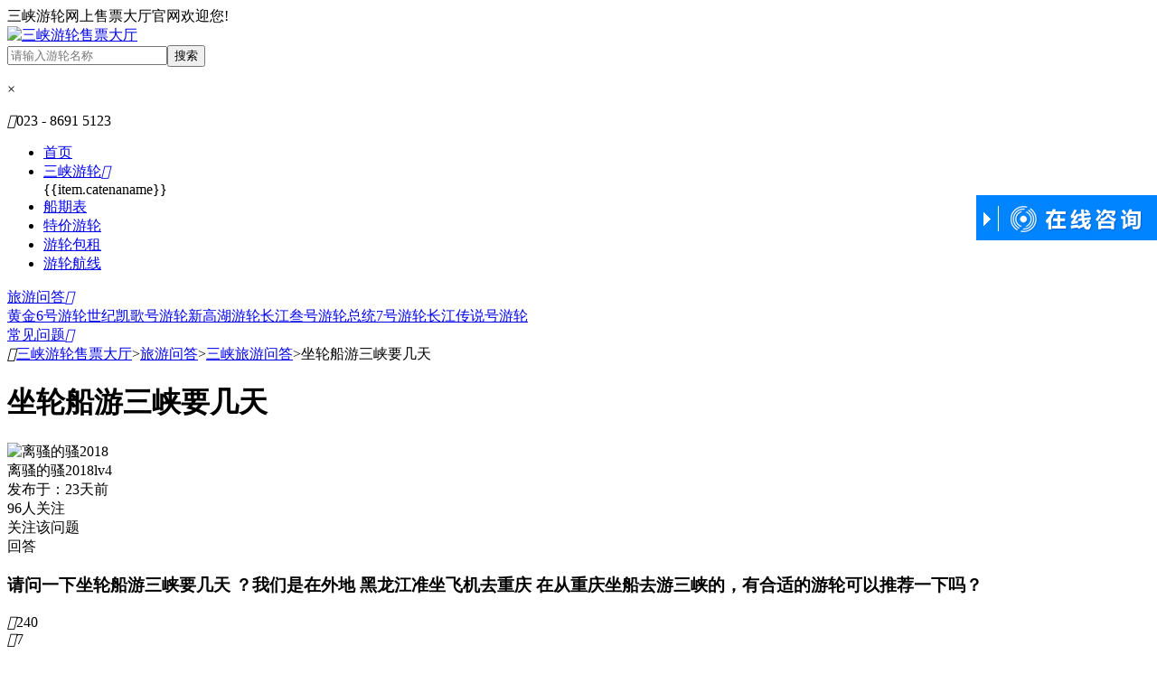

--- FILE ---
content_type: text/html; charset=utf-8
request_url: http://www.sanxia-youlun.com/sanxia/g10788.html
body_size: 6019
content:
<!DOCTYPE html><html><head><meta http-equiv="Content-Type" content="text/html; charset=utf-8" /><title>坐轮船游三峡要几天 - 三峡旅游</title><meta name="keywords" content="坐轮船游三峡要几天,三峡旅游" /><meta name="description" content="坐轮船游三峡要几天?坐轮船游三峡可以在网上三峡游轮网上售票大厅看看适合自己想去的路线在定游轮哦我们当时从重庆坐船到宜昌经过了西陵峡快乐谷这个地方一听名字都很想去是不是去了之后会变的更快乐索性就去了,去" /><link href="/themes/front/SanXiaYouLun/base.css.aspx?themes/Front/SanXiaYouLun/index.css.aspx?/themes/front/SanXiaYouLun/font/iconfont.css?251231" rel="stylesheet" type="text/css" /><!--必填--><meta property="og:type" content="bbs"/><meta property="og:image" content="/themes/front/SanXiaYouLun/pic/msanxia-youluncom_logo_og.jpg"/><meta property="og:release_date" content="2021-09-18"/><!--选填--><meta property="og:title" content="坐轮船游三峡要几天 - 三峡旅游"/><meta property="og:description" content="坐轮船游三峡要几天?坐轮船游三峡可以在网上三峡游轮网上售票大厅看看适合自己想去的路线在定游轮哦我们当时从重庆坐船到宜昌经过了西陵峡快乐谷这个地方一听名字都很想去是不是去了之后会变的更快乐索性就去了,去"/><meta property="og:author" content="柠檬爱人i"/><meta property="og:bbs:replay" content="7"/><meta name="mobile-agent" content="format=html5;url=http://m.sanxia-youlun.com/sanxia/g10788.html" /></head><body><div class="top_snav"><div class="top_snav_wrap"><div class="l_kj fl">三峡游轮网上售票大厅官网欢迎您!</div><div class="r_kj fr" id="MenberInfoTop"></div></div></div><div class="top_bannr"><div class="topb_wrap"><div class="logo fl"><a href="http://www.sanxia-youlun.com/"><img src="/themes/front/SanXiaYouLun/pic/logo.png" alt="三峡游轮售票大厅" title="三峡游轮售票大厅"/></a></div><div class="search" id="searchPop"><div class="form"><input type="text" placeholder="请输入游轮名称" name="search" class='kw' autocomplete='off'><button type="submit" class='search-btn'>搜索</button><!-- 搜索下拉窗 --><div class="search-popup on"><p class="search_close">×</p></div></div></div><div class="tel fr" id="tel"><i class="iconfont">&#xe628;</i>023 - 8691 5123</div></div><div class="navwp"><div class="nav" ><ul class="ba fl" id="cruiseLineAll1"><li><a class="bak" href="http://www.sanxia-youlun.com/" title="三峡游轮售票大厅">首页</a></li><li class="cruiseAll"><a class="bak" href="http://www.sanxia-youlun.com/sanxia.html"  title="三峡所有游轮">三峡游轮<i class="iconfont nav-down-iocn">&#xe65c;</i></a><div class="cruiseLinePop" v-cloak><a :href="YachtList(item.dirname)" class="cl-pop-li" v-for="item in catenadata" target="_blank">{{item.catenaname}}</a></div></li><li><a class="bak" href="http://www.sanxia-youlun.com/sanxia/timetable.html" title="长江三峡船期表">船期表</a></li><li><a class="bak" href="http://www.sanxia-youlun.com/tejia.html" title="长江三峡特价游轮">特价游轮</a></li><li><a class="bak" href="http://www.sanxia-youlun.com/article.html?id=37335" title="长江三峡游轮包租">游轮包租</a></li><li><a class="bak" href="http://www.sanxia-youlun.com/sanxia/route.html" title="长江三峡游轮航线">游轮航线</a></li></ul><ul class="ca yl-sort" id="top-yacht2"><template v-for="(item,index) in yachtdata" ::key="item.yachtid"><a :href="YachtShow(item.yachtid)+'?routeid='+item.routeid" class="ylName" :title="item.yachtname+'游轮'">{{item.yachtname}}</a></template></ul><div class="nav-right"><div class="nav-r-wd"><a class="bta" href="http://www.sanxia-youlun.com/guestbook/" title="长江三峡旅游问答">旅游问答<i class="iconfont nav-down-iocn">&#xe65c;</i></a><div class="navHdPop"><a href="http://www.sanxia-youlun.com/huangjin6hao/guestbook.html" title="黄金6号游轮问答">黄金6号游轮</a><a href="http://www.sanxia-youlun.com/shijikaigehao/guestbook.html" title="世纪凯歌号游轮问答">世纪凯歌号游轮</a><a href="http://www.sanxia-youlun.com/xingaohu/guestbook.html" title="新高湖游轮问答">新高湖游轮</a><a href="http://www.sanxia-youlun.com/changjiangsanhao/guestbook.html" title="长江叁号游轮问答">长江叁号游轮</a><a href="http://www.sanxia-youlun.com/zongtong7hao/guestbook.html" title="总统7号游轮问答">总统7号游轮</a><a href="http://www.sanxia-youlun.com/changjiangchuanshuohao/guestbook.html" title="长江传说号游轮问答">长江传说号游轮</a></div></div><div class="sa"><a class="bta" href="http://www.sanxia-youlun.com/wenda.html" title="三峡旅游常见问题">常见问题<i class="iconfont nav-down-iocn">&#xe65c;</i></a><div class="ful" style="display:none;"><a href="http://www.sanxia-youlun.com/article.html?id=37333">预订须知</a><a href="http://www.sanxia-youlun.com/article.html?id=36189">退改须知</a><a href="http://www.sanxia-youlun.com/article.html?id=36187">出行指南</a><a href="http://www.sanxia-youlun.com/article.html?id=37336">同业入口</a><a href="http://www.sanxia-youlun.com/article.html?id=37337">投诉建议</a></div></div></div></div></div></div><div class="mbx"><i class="iconfont breadcrumbs-icon">&#xe670;</i><a href="http://www.sanxia-youlun.com/" title="三峡游轮网上售票大厅首页">三峡游轮售票大厅</a><span>></span><a href="http://www.sanxia-youlun.com/guestbook/" target="_blank">旅游问答</a><span>></span><a href="http://www.sanxia-youlun.com/sanxia/guestbook.html" target="_blank" title="三峡旅游问答">三峡旅游问答</a><span>></span><a rel="nofollow">坐轮船游三峡要几天</a></div><div class="zneri"><div class="ls_wp"><div class="wenr"><div class="con1"><h1>坐轮船游三峡要几天</h1><div class="item_kj"><div class="tp"><img class="lazy" data-original="/Themes/Front/Head/toux46.jpg" alt="离骚的骚2018" /></div><div class="nnr"><div class="nm">离骚的骚2018<span class="lv">lv4</span></div><div class="fbt">发布于：23天前</div></div><div class="gd">96人关注<div class="gzk" onclick="alert('关注成功')">关注该问题</div><div class="hdk" onclick="Scroll($('#consult').offset().top-100,0)">回答</div></div></div><h3>请问一下坐轮船游三峡要几天 ？我们是在外地 黑龙江准坐飞机去重庆 在从重庆坐船去游三峡的，有合适的游轮可以推荐一下吗？</h3><div class="sitem"><div><i class="iconfont">&#xe601;</i>240</div><div><i class="iconfont">&#xe664;</i>7</div><div><i class="iconfont">&#xe676;</i>1689</div></div></div><div class="con2"><div class="item_kj"><div class="tp"><img class="lazy" data-original="/Themes/Front/Head/toux57.jpg" alt="柠檬琉璃夏i" /></div><div class="nnr"><div class="nm"><span class="u_name">柠檬琉璃夏i</span><span class="lv">lv5</span><span class="dr"><i class="iconfont">&#xe759;</i>社区达人</span></div><div class="fbt">已帮助16位游客</div></div><div class="gd"><div class="hdk hfbtn" data_dialogid="55600">回答</div></div></div><div class="zwe"><div class="dz"><i class="iconfont">&#xe601;</i>42</div><div class="wezk">建议直接在网上 官网<a href='javascript:ZDChat.ZiXun()' class='gta' rel='nofollow'>三峡游轮网上售票大厅</a>订船票吧 非常的靠谱 我们19年是从重庆出发到宜昌 坐轮船游三峡 选的黄金1号豪华游轮&nbsp;&nbsp;坐了5天左右的时间 行程都是比较舒适的<div class="bitem"><div><i class="iconfont">&#xe664;</i>最新评论<span>|</span>发布于：14天前</div></div><div class="hfk"><p class="cdiv"><span><span class="u_name">sx_滇池湖畔</span>：</span>请问一下你们去坐轮船游三峡的时候&nbsp;&nbsp;去了哪些好玩的景点呢？ 我们也是下个月10月国庆假期准备出行 有不有给我推荐的景点呢 哈哈<a href="javascript:void(0)" data_dialogid="55607" class="zjhf hfbtn"><i class="iconfont">&#xe664;</i>评论</a></p><p class="cdiv"><span class="u_name">sx_117259046</span><span class="hf">回复</span><span>sx_滇池湖畔：</span>坐轮船游三峡 可以在网上<a href='javascript:ZDChat.ZiXun()' class='gta' rel='nofollow'>三峡游轮网上售票大厅</a>看看适合自己想去的路线在定游轮哦 我们当时从重庆坐船到宜昌 经过了西陵峡快乐谷这个地方 一听名字都很想去 是不是去了之后会变的更快乐 索性就去了，去了之后果然也没让人失望 风景优美的景区，吃、喝、玩、乐一站式解决，很方便，非常适合全家来此休闲、度假。<a href="javascript:void(0)" data_dialogid="55609" class="zjhf hfbtn"><i class="iconfont">&#xe664;</i>评论</a><img class="lazy" data-original="//upimg.zudong.cn/20200424/800_800/400562.jpg" alt="巫山 巫山小三峡" title="巫山 巫山小三峡"/><div class="tpm">巫山 巫山小三峡</div><img class="lazy" data-original="//upimg.zudong.cn/20200424/800_800/400546.jpg" alt="巫山 巫山小三峡" title="巫山 巫山小三峡"/><div class="tpm">巫山 巫山小三峡</div></p><p class="cdiv"><span class="u_name">漓江闲客</span><span class="hf">回复</span><span>sx_117259046：</span>请问一下你们从重庆坐轮船游三峡的时候 去这个景点是玩了多久啊，门票贵不贵呢，里面吃东西这些方便吗？景区内有什么值得玩的项目呢<a href="javascript:void(0)" data_dialogid="55612" class="zjhf hfbtn"><i class="iconfont">&#xe664;</i>评论</a></p><p class="cdiv"><span class="u_name">sx_144694236</span><span class="hf">回复</span><span>漓江闲客：</span>我最喜欢里面的蹦极 里面还有很多其他的项目&nbsp;&nbsp;都是很刺激 ，西陵峡快乐谷是一个集自然风光与机械娱乐设施于一体的景区，门票的选择有许多种，喜欢玩乐的可以购买大套票会比较划算，如果说只想看看景点和一些人文景观或者只玩其中一些项目的话，就买自己想要的项目和入门门票吧。 这些项目都很好玩 三峡蹦极、飞天滑索、高空游车、三峡攀岩、峡谷秋千<a href="javascript:void(0)" data_dialogid="55613" class="zjhf hfbtn"><i class="iconfont">&#xe664;</i>评论</a></p><p class="cdiv"><span class="u_name">梦落轻寻</span><span class="hf">回复</span><span>sx_滇池湖畔：</span>10月的时候一要坐船游三峡 去看红叶在官网<a href='javascript:ZDChat.ZiXun()' class='gta' rel='nofollow'>三峡游轮网上售票大厅</a>定看枫叶的门票 早点定哦 三峡秋天最美丽的样子 你值得拥有哦<a href="javascript:void(0)" data_dialogid="55614" class="zjhf hfbtn"><i class="iconfont">&#xe664;</i>评论</a></p></div><div class="sjj"><div class="sjit"><i class="iconfont">&#xe664;</i><span class="hfbtn" data_dialogid="55600">我也来说一句</span></div><div class="tjk" style="display:none;"><form class="reply"><input type="hidden" name="GBID" value="10788" /><input type="hidden" name="DialogID" value="" /><textarea class="txs" placeholder="请输入您想回复的内容"></textarea><div class="ez">手机号：<input type="text" name="Moble" class="int moble" value="" maxlength="11" placeholder="请输入手机号"/>验证码：<input type="text" name="CC" class="int" value="" maxlength="5" placeholder="请输入验证码" onfocus="if(this.value==this.defaultValue){this.value='';$(this).parents('.reply').find('.ccimg').click()}"/><img class="ccimg" src="/member/getcheckcode?a=gbcheckcode" onclick="this.src='/member/getcheckcode?a=gbcheckcode&'+Math.random()" alt="点击获取新的验证码"/><div class="hfsb" onclick="GBReply(this)">回复</div></div><div class="clear"></div></form></div></div></div></div></div><form id="consult"><div class="lyk"><div class="subox"><dl><dt>游客姓名</dt><dd><input type="text" name="Name" placeholder="请输入您的姓名"/></dd></dl><dl><dt>手机号码</dt><dd><input type="text" name="Moble" placeholder="请输入手机号码"/></dd></dl><dl><dt>电子邮箱</dt><dd><input type="text" name="Mail" placeholder="请输入电子邮箱"></dd></dl><dl class="txt"><dt>留言内容</dt><dd><textarea name="Content" placeholder="请输入您的回复内容"/></textarea></dd></dl><dl class="yzm"><dt>验证码&nbsp</dt><dd><input type="text" name="CC" id="CC" value="" autocomplete="off" style="width:100px;margin-right:10px;"  maxlength="4" placeholder="请输入验证码" onfocus="if(this.value==this.defaultValue){this.value='';$('#gbCheckImg').click()}"/><img id="gbCheckImg" src="/member/getcheckcode?a=gbcheckcode" onclick="this.src='/member/getcheckcode?a=gbcheckcode&'+Math.random()" alt="点击获取新的验证码" title="点击获取新的验证码" style="vertical-align:middle;"/></dd></dl><a href="javascript:GuestBook.SaveConsult()" class="amore">提交回答</a></div><p class="containsAdvertisements"></p></div></form><div class="clear"></div></div><div class="remlist"><div class="biao"><div class="hkj"><i class="iconfont">&#xe62f;</i><h6>热门旅游问答</h6></div></div><div class="mlis"><ul><li><i class="iconfont">&#xe8de;</i><a href="http://www.sanxia-youlun.com/sanxia/g54511.html" target="_blank" title="长江三峡游轮哪个季节好">长江三峡游轮哪个季节好</a></li><li><i class="iconfont">&#xe8de;</i><a href="http://www.sanxia-youlun.com/sanxia/g54513.html" target="_blank" title="世纪绿洲游轮预定信息">世纪绿洲游轮预定信息</a></li><li><i class="iconfont">&#xe8de;</i><a href="http://www.sanxia-youlun.com/sanxia/g54512.html" target="_blank" title="世纪绿洲三峡游轮">世纪绿洲三峡游轮</a></li><li><i class="iconfont">&#xe8de;</i><a href="http://www.sanxia-youlun.com/sanxia/g54515.html" target="_blank" title="长江印象游轮公司官网地址">长江印象游轮公司官网地址</a></li><li><i class="iconfont">&#xe8de;</i><a href="http://www.sanxia-youlun.com/sanxia/g54514.html" target="_blank" title="重庆三峡游轮官网购票入口">重庆三峡游轮官网购票入口</a></li><li><i class="iconfont">&#xe8de;</i><a href="http://www.sanxia-youlun.com/sanxia/g54517.html" target="_blank" title="三峡游轮宜昌订票中心官网">三峡游轮宜昌订票中心官网</a></li></ul></div><div class="locationQA" id="recYacht" v-if="recYacht.length>0"  v-cloak><h3>问答相关游轮</h3><script>var kw='三峡'</script><a class="lind" :href="item.url" v-for=" item in recYacht" :key="item.yachtid">{{item.yachtname}}</a></div></div></div></div><script type="text/javascript">var AreaCode = '023';var ShopDomain = 'www.sanxia-youlun.com';var ApiBaseUrl = "https://www.sanxia-china.com";</script><script type="text/javascript" src="/Scripts/jquery-1.10.2.min.js.aspx?Scripts/jquery.lazyload.min.js"></script><script type="text/javascript" src="/Themes/Front/SanXiaYouLun/js/com.js?251231"></script><script type="text/javascript" src="/Themes/Front/SanXiaYouLun/js/TopSearch.js?251231"></script><div class="foot"><div class="foot_wrap">地 址：重庆市渝北区龙溪镇红锦街2号<br />版权所有：三峡游轮售票大厅<a href="https://beian.miit.gov.cn" target="_blank" rel="nofollow">渝ICP备11003053号-16</a><a target="_blank" rel="nofollow" href="http://www.beian.gov.cn/portal/registerSystemInfo?recordcode=50011202503512" >渝公安备50011202503512号</a></div></div><script type="text/javascript">$(function () {$("img.lazy").lazyload({ placeholder: "/themes/front/sanxiayoulun/pic/imgload.jpg", effect: "fadeIn" });$(".TopDown .down").hover(function () { $(".TopDown .down div").show(); }, function () { $(".TopDown .down div").hide(); });$("#tel").html('<i class="iconfont">&#xe628;</i>023 - 8691 5123');$(".nav .sa").hover(function () { $(this).find(".ful").show(); }, function () { $(this).find(".ful").hide(); });});$(window).scroll(function () { if ($(document).scrollTop() >0) { $(".TopDown .top").show(); } else { $(".TopDown .top").hide(); } });</script><script type="text/javascript" src="/Scripts/element-ui/vue.min.js.aspx?Scripts/element-ui/vue-lazyload.js"></script><script type="text/javascript" src="/themes/Front/SanXiaYouLun/js/GuestBookShow.js.aspx?/themes/Front/SanXiaYouLun/js/Public.js.aspx?/themes/Front/SanXiaYouLun/js/Top.js.aspx?251231"></script><script type="text/javascript">$(function () { GuestBook.UpdateHits(); });</script><script src="/Themes/Front/SanXiaYouLun/js/GetMenberInfo.js?251231" type="text/javascript"></script><div class="TopDown"><div class="top" onclick="javascript:Scroll(0,0)"></div><div class="down"><div style="display: none;left: -150px;"><img src="/themes/front/SanXiaYouLun/pic/gzh.jpg" alt="三峡游轮售票大厅官网公众号微信" /></div></div><a href="javascript:ZDChat.ZiXun()" rel="nofollow"><div class="wd"></div></a></div><script src="https://chat.zudong.cn:10165/Plug/pc.aspx?id=5"></script><i style="display:none"><script>/* baidu---2023.3.15--- */
var _hmt = _hmt || [];
(function() {var hm = document.createElement("script");hm.src = "https://hm.baidu.com/hm.js?87c6db70eff34b1ec3f0f280b51a69da";var s = document.getElementsByTagName("script")[0]; s.parentNode.insertBefore(hm, s);
})();
/* baidu---20210729--- */
(function(){var bp = document.createElement('script');var curProtocol = window.location.protocol.split(':')[0];if (curProtocol === 'https'){bp.src = 'https://zz.bdstatic.com/linksubmit/push.js';}else{bp.src = 'http://push.zhanzhang.baidu.com/push.js';}var s = document.getElementsByTagName("script")[0];s.parentNode.insertBefore(bp, s);
})();
/* 头条---20221013--- */
(function(){
var el = document.createElement("script");
el.src = "https://lf1-cdn-tos.bytegoofy.com/goofy/ttzz/push.js?f0660cd5574e7a4e02a028ba27ac81a813e00812ea2a4d3c2c134d18acc892d88a24d2f724c31ebe20c1e4e6fba6d91caf576100b02a2870c72f38fc574066fef065d152c73bf1cbb2ebad3b5b5265d8";
el.id = "ttzz";
var s = document.getElementsByTagName("script")[0];
s.parentNode.insertBefore(el, s);
})(window)</script></i></body></html><script>(function(w,d){var vs= d.createElement('script');var id = (w.localStorage) ? w.localStorage.getItem('frontCId'): null;vs.src='/inc/frontvisit.ashx'+(id ? ('?frontCId=' + w.encodeURIComponent(id)):'');vs.async=true;var s = d.getElementsByTagName('script')[0];s.parentNode.insertBefore(vs, s);})(window,document);</script>

--- FILE ---
content_type: application/javascript
request_url: http://www.sanxia-youlun.com/Themes/Front/SanXiaYouLun/js/com.js?251231
body_size: 7579
content:
/*删除url参数*/
function DelUrlParams(names) {
	if(typeof(names) == 'string') {
		names = [names];
	}
	var loca = window.location;
	var obj_url = {};
	var arr = loca.search.substr(1).split("&");
	//获取参数转换为object
	for(var i = 0; i < arr.length; i++) {
		arr[i] = arr[i].split("=");
		if(arr[i].length == 2) {
			obj_url[arr[i][0]] = arr[i][1];
		}
	};
	//删除指定参数
	for(var i = 0; i < names.length; i++) {
		delete obj_url[names[i]];
	}
	//重新拼接url
	var url = loca.origin + loca.pathname + "?" + JSON.stringify(obj_url).replace(/[\"\{\}]/g, "").replace(/\:/g, "=").replace(/\,/g, "&");
	try {
		window.history.replaceState(null, null, url); //替换地址栏
	} catch(err) {}
}
/*改变url参数值*/
function ChangeUrlStatic(name, value) {
	var url = window.location.href;
	var reg = eval('/([\?|&|#]' + name + '=)[^&|^#]*/gi');
	value = value.toString().replace(/(^\s*)|(\s*$)/g, ""); //移除首尾空格
	var url2 = url;
	if(!value) {
		url2 = url.replace(reg, ''); //正则替换
	} else {
		if(url.match(reg)) {
			url2 = url.replace(reg, '$1' + value); //正则替换
		} else {
			url2 = url + (url.indexOf('?') > -1 ? '&' : '?') + name + '=' + value; //没有参数添加参数
		}
	}
	try {
		window.history.replaceState(null, null, url2); //替换地址栏
	} catch(err) {}
}
/*加入收藏 <a onclick="AddFavorite(window.location,document.title)">加入收藏</a>*/
function AddFavorite(sURL, sTitle) {
	try {
		window.external.addFavorite(sURL, sTitle);
	} catch(e) {
		try {
			window.sidebar.addPanel(sTitle, sURL, "");
		} catch(e) {
			alert("加入收藏失败，请使用Ctrl+D进行添加");
		}
	}
}
/*设为首页 <a onclick="SetHome(this,window.location)">设为首页</a>*/
function SetHome(obj, vrl) {
	try {
		obj.style.behavior = 'url(#default#homepage)';
		obj.setHomePage(vrl);
	} catch(e) {
		if(window.netscape) {
			try {
				netscape.security.PrivilegeManager.enablePrivilege("UniversalXPConnect");
			} catch(e) {
				alert("此操作被浏览器拒绝！\n请在浏览器地址栏输入“about:config”并回车\n然后将 [signed.applets.codebase_principal_support]的值设置为'true',双击即可。");
			}
			var prefs = Components.classes['@mozilla.org/preferences-service;1'].getService(Components.interfaces.nsIPrefBranch);
			prefs.setCharPref('browser.startup.homepage', vrl);
		}
	}
}
//复制链接
function copyUrl(url) {
	var str = url;
	/*复制操作*/
	var oInput = document.createElement('input');
	oInput.value = str;
	document.body.appendChild(oInput);
	oInput.select();
	document.execCommand("Copy");
	oInput.style.display = 'none';
	document.body.removeChild(oInput);
	alert("复制成功!");
}
/*滚动*/
function startmarquee(lh, speed, delay, height, ID) {
	var t;
	var oHeight = height; /** div的高度 **/
	var p = false;
	var o = document.getElementById(ID);
	var preTop = 0;
	o.scrollTop = 0;

	function start() {
		t = setInterval(scrolling, speed);
		o.scrollTop += 1;
	}

	function scrolling() {
		if(o.scrollTop % lh != 0 && o.scrollTop % (o.scrollHeight - oHeight - 5) != 0) {
			preTop = o.scrollTop;
			o.scrollTop += 1;
			if(preTop >= o.scrollHeight || preTop == o.scrollTop) {
				o.scrollTop = 0;
			}
		} else {
			clearInterval(t);
			setTimeout(start, delay);
		}
	}
	setTimeout(start, delay);
}
/*获取元素的位置*/
function getPosition(element) {
	var actualLeft = element.offsetLeft,
		actualTop = element.offsetTop,
		current = element.offsetParent;
	// 一直循环直到根元素
	while(current !== null) {
		actualLeft += current.offsetLeft;
		actualTop += current.offsetTop;
		current = current.offsetParent;
	}
	// 返回包含left、top坐标的对象
	return actualTop;
}
/*改变颜色*/
var changeC;
var colNum = 0;

function changeColour() {
	colNum = 0;
	if(changeC) {
		window.clearInterval(changeC);
	}
	changeC = window.setInterval(function somefunction() {
		colNum++;
		if(colNum % 2 == 0) {
			$(".personmod").css("box-shadow", "0 0px 5px #ff8800");
		} else {
			$(".personmod").css("box-shadow", "0 0px 5px #ddd");
		}
		if(colNum == 20) { /*限制次数*/
			window.clearInterval(changeC);
			$(".personmod").css("box-shadow", "0 3px 5px #ddd");
		}
	}, 100);
	/*取消颜色变换*/
	$(".personmod").hover(function() {

	}, function() {
		window.clearInterval(changeC);
		$(".personmod").css("box-shadow", "0 3px 5px #ddd");
	});
}

var Mail = new function() {
	this.Email = function() {
		$("#EmailDiv").css("display", "");
	}
	this.SendEmail = function() {
		var emailval = $("#email").val();
		if(emailval == "请输入你的邮箱地址！" || emailval == "") {
			alert("请输入你的邮箱地址！");
			$("#email").focus();
			return;
		}
		var x = Math.random() * 10;
		var url = "?action=SendMain&Email=" + escape(emailval) + "&title=" + escape($("#Subject").val()) + "&" + x;
		$.get(url, function(obj) {
			GetSendEmailBlock(obj);
		});
	}
	var GetSendEmailBlock = function(obj) {
		if(obj == "True") {
			alert("邮件已经发送，请查收。");
		} else if(obj == "err") {
			alert("邮件发送失败，请稍后再试！");
		} else {
			alert("邮件发送失败:" + obj);
		}
	}
}
var MyNav = new function() {
	$myNav = $("#myNav");
	var defaultShow = true;
	var $aside = $myNav.children(".aside");
	if($aside.css("display") == "none") {
		defaultShow = false;
	}
	if(!defaultShow) {
		$myNav.hover(function() {
			$aside.show();
		}, function() {
			$aside.hide();
		});
	}
	$aside.children(".item").hover(function() {
		var $this = $(this);
		$this.addClass("hover");
		var $menu = $this.children(".f_menu");
		$menu.show();
	}, function() {
		var $this = $(this);
		$this.removeClass("hover");
		var $menu = $this.children(".f_menu")
		$menu.hide();
	});
}
var Scroll = function(st, callBack) {
	$("html").animate({
		scrollTop: st
	}, "slow", callBack);
	$("body").animate({
		scrollTop: st
	}, "slow", callBack);
}

var Search = new function() {
	var obj = this;
	obj.startCity = "";
	obj.SearchLines = function() {
		var $input = $(".ss .input input");
		var st = $input.val();
		st = st.replace(/\s/, "");

		if(st == "") {
			alert("请输入景点名称或线路编号！");
			$input.focus();
			return;
		}
		var patrn = /^[^`~!@#$%^&*()+=|\\\][\]\{\}:;'\,.<>/?]{1}[^`~!@$%^&()+=|\\\][\]\{\}:;'\,.<>?]{0,19}$/;
		if(!patrn.exec(st) && (st != "")) {
			alert("关键字包含非法字符");
			return;
		}
		var pageUrl = "/xianlu/";
		if(obj.startCity != "") {
			pageUrl = "/" + obj.startCity + pageUrl
		}
		patrn = /^((\d{1,9})|(zd\d{1,9}))$/ig;
		if(patrn.exec(st)) //根据ID直接查询
		{
			st = st.replace(/zd/ig, "");
			pageUrl = "/xianlu/" + st;
		} else {
			pageUrl = pageUrl + "?kw=" + encodeURIComponent(st)
		}
		//统计
		var url = "/xianlu/" + "?a=tongji&kw=" + st + "&" + Math.random();
		var reg = /^\d+$/;
		$.get(url, function(data) {
			if(reg.exec(data)) {
				if(pageUrl.indexOf('?') > -1) {
					location = pageUrl + "&SearchID=" + data;
				} else {
					location = pageUrl + "?SearchID=" + data;
				}
			} else {
				location = pageUrl
			}
		});
	}
	$(".ss .sub").click(obj.SearchLines);
}
//搜索提示
var SearchClue = new function() {
	searchClueTag = true;
	var obj = this;
	var name = arguments[0];
	var $searchClueDiv = null;
	var $keyWordInput = $(".ss .input input");

	var nowJson = null;
	var nowPage = 0;
	var pageSize = 8;
	var isClickDiv = false;
	var timeerID;
	var selectIndex = -1;

	obj.KeyUp = function(e) {
		var key = window.event ? e.keyCode : e.which;
		if((key >= 38 && key <= 40) || (key == 13)) {
			return;
		}

		var kw = $keyWordInput.val().replace(/(\s)|(请输入景点名称)/ig, "");
		var reg = /^[\u4e00-\u9fa5a-zA-Z]+$/;
		if(reg.test(kw)) {
			window.clearTimeout(timeerID);
			timeerID = window.setTimeout(function() {
				var url = "/inc/SearchClue.ashx?keyword=" + escape(kw);
				$.getJSON(url, obj.Show_CallBack);
			}, 300);
		} else {
			obj.Hide();
		}
	};
	obj.KeyDown = function(e) {
		var key = window.event ? e.keyCode : e.which;

		if(key == 13) {
			if(selectIndex == -1) {
				Search.SearchLines();
			} else {
				$searchClueDiv.find("ul:eq(0) li").eq(selectIndex).click();
			}
			return false;
		}
		if(key != 38 && key != 40) {
			return;
		}
		var $lis = $searchClueDiv.find("ul:eq(0)").find("li");
		var num = $lis.size();
		if(num == 0) {
			return;
		}
		if(key == 38) {
			if(selectIndex > -1) {
				selectIndex--;
			} else {
				selectIndex = num - 1;
			}
		} else {
			if(selectIndex < (num - 1)) {
				selectIndex++;
			} else {
				selectIndex = -1;
			}
		}
		$lis.css("background", "");
		$lis.eq(selectIndex).css("background", "#D8EDFC");
		// $lis.removeClass("hover");
		//$lis.eq(selectIndex).addClass("hover");

	};
	obj.Hide = function() {
		$searchClueDiv.html("");
		$searchClueDiv.hide();
	};
	obj.Show_CallBack = function(json) {
		if(json.length > 0) {
			nowJson = json;
			obj.ShowPage(1);
		} else {
			obj.Hide();
		}
	};
	obj.SearchTongJi = function(SearchKey) {
		var url = "/xianlu/" + "?a=tongji&kw=" + SearchKey + "&" + Math.random();
		$.get(url, function(data) {});
	};
	obj.ShowPage = function(page) {
		selectIndex = -1;
		nowPage = page;
		var temStr = "<iframe style='position:absolute;z-index:-1;width:100%;' frameborder='0'></iframe><div class=\"border_s\"><ul>";
		for(var i = (page - 1) * pageSize; i < nowJson.length && i < page * pageSize; i++) {

			var url = "/xianlu/" + nowJson[i].pinyin;
			if(nowJson[i].tfid == 7) {
				url = "/xianlu/" + nowJson[i].pinyin;
			}
			temStr += "<li select='0' onclick='SearchClue.SearchTongJi(\"" + nowJson[i].tagname + "\");location=\"" + url + "\";' style='color:#555;padding-left:5px;height:20px;line-height:20px;cursor:pointer;'  onmouseover=\"this.style.background='#D8EDFC'\" onmouseout=\"this.style.background=''\">" + nowJson[i].tagname + "</li>";

		}
		temStr += "</ul>";
		if(nowJson.length > pageSize) {
			temStr += "<div style='padding-left:5px;height:20px;line-height:20px;'>";
			for(var j = 0; j < nowJson.length / pageSize; j++) {
				if((j + 1) == page)
					temStr += " <a>" + (j + 1) + "</a>";
				else
					temStr += " <a onclick='javascript:SearchClue.ShowPage(" + (j + 1) + ")' style='color:#555;cursor:pointer;' onmouseover=\"this.style.background='#D8EDFC'\" onmouseout=\"this.style.background=''\">" + (j + 1) + "</a> ";
			}
			temStr += "</div>";
		}
		temStr += "</div>";
		$searchClueDiv.html(temStr);
		$searchClueDiv.show();

		$searchClueDiv.find("iframe").css("height", ($searchClueDiv.height()) + "px");
		$keyWordInput.focus();
	};

	var $keyWordInput = $(".ss .input input");
	if($keyWordInput.size() > 0) {
		$keyWordInput.parent().css({
			"position": "relative",
			"z-index": "50"
		});
		var position = $keyWordInput.position();

		$keyWordInput.parent().append("<div id=\"searchClueDiv\" style=\"position:absolute;z-index:50;left:0;border:solid 1px #dfccba;border-top:0;background:#FFFFFF;display:none\"  ></div><div style=\"clear:both;\"></div>");
		var $searchClueDiv = $("#searchClueDiv");
		$searchClueDiv.css({
			"top": $keyWordInput.outerHeight() + position.top,
			"width": $keyWordInput.outerWidth() - 2
		});

		$keyWordInput.keydown(obj.KeyDown).keyup(obj.KeyUp); //.focus(function(e){isClickDiv=true;obj.KeyUp(e);});
		$searchClueDiv.click(function() {
			isClickDiv = true;
		});
		$("body").click(function() {
			if(!isClickDiv) {
				obj.Hide();
			} else {
				isClickDiv = false;
			}
		});
	}
}
//留言
var GuestBook = new function() {
	var obj = this;
	var s___c = "";
	obj.SaveConsult = function() {
		var patrn = /<[a-zA-Z][a-zA-Z0-9]*>/;
		var GuestName = $("#consult input[name='Name']")
		if(GuestName.val() == "") {
			alert("请输入姓名。");
			GuestName.focus();
			return;
		}
		if(patrn.exec(GuestName.val()) && (GuestName.val() != "")) {
			alert("姓名包含非法字符。");
			GuestName.focus();
			return;
		}
		var GuestMoble = $("#consult input[name='Moble']");
        var GuestMail = $("#consult input[name='Mail']");
        if(GuestMoble.val()=="" && GuestMail.val()==""){
            alert("请输入联系电话或邮箱。");
            return;
        }
        var regMoble = /^1[3|4|5|7|8][0-9]{9}$/;
        var reg = /^\d{11}$/
		if(GuestMoble.val()!="" && !reg.exec(GuestMoble.val())) {
			alert("请输入有效联系电话。");
			GuestMoble.focus();
			return;
		}
		
		/*
		if(!reg.exec(GuestMoble.val())) {
			alert("电话号码格式:15988888888，11位的数字");
			GuestMoble.focus();
			return;
		}
		if(GuestMail.val() == GuestMail.get(0).defaultValue) {
			GuestMail.val("");
		}
        */
		var Content = $("#consult textarea[name='Content']");
		if(Content.val() == "") {
			alert("请输入咨询内容。");
			Content.focus();
			return;
		}
		if(patrn.exec(Content.val()) && (Content.val() != "")) {
			alert("咨询内容包含非法字符。");
			Content.focus();
			return;
		}
		var $CC = $("#consult input[name='CC']");
		if(typeof $CC != "undefined") {
			if($CC.val() == "") {
				alert("请输入正确的验证码！");
				$CC.focus();
				return;
			}
		}
		var c = $("#consult").serialize();
		if(c == s___c) {
			alert("请不要重复咨询");
			return;
		}
		/*提交留言*/
		$.post("/guestbook/g0.html", c, function(data) {
			if(data == "True") {
				alert("留言提交成功，我们会尽快回复！");
				$("#consult input[type='text'],#consult textarea").val('');
			} else if(data == "ccerr") {
				alert('验证码错误，请重新输入！');
			} else {
				alert(data);
			}
			if(typeof $CC != "undefined") {
				$CC.val("");
				$CC.focus();
				$('#consult #gbCheckImg').click();
			}
		});
		s___c = c;
	};
    obj.UpdateHits = function () {
        var purl = window.location.href;
        var post_data = { a: 'hits' };
        $.post(purl, post_data, function (rdata) {
            //console.log(rdata);
        });
    };
};
/*文章*/
var ArticleObj = new function () {
    var obj = this;
    /*浏览量*/
    obj.UpdateHits = function () {
        var purl = window.location.href;
        var post_data = { a: 'hits' };
        $.post(purl, post_data, function (rdata) {
            //console.log(rdata);
        });
    };
};
//tab切换开始
function Tab(titleID) {
	var obj = this;
	var contentID = titleID,
		titleCss = "_tabtitle",
		contentCss = "_tabcontent";

	if(arguments.length >= 2) {
		contentID = arguments[1];
	}
	if(arguments.length >= 3) {
		titleCss = arguments[2];
	}
	if(arguments.length >= 4) {
		contentCss = arguments[3];
	}
	var $titleID = $("#" + titleID);
	var $contentID = $("#" + contentID);
	var $titles = $titleID.find("." + titleCss);
	var $contents = $contentID.find("." + contentCss);
	if($titles.size() != $contents.size()) {
		return;
	}
	obj.Start = function() {
		var e = (arguments.length >= 1) ? arguments[0] : "mouseenter";
		if(e == "mouseenter") {
			$titles.mouseenter(function() {
				obj.Select(this);
			});
		}
		if(e == "mouseover") {
			$titles.mouseover(function() {
				obj.Select(this);
			});
		} else if(e == "click") {
			$titles.click(function() {
				obj.Select(this);
			});
		}
	}
	obj.nowSelect = null;
	obj.Select = function(select) {
		if(obj.nowSelect != select) {
			obj.nowSelect = select;
			var index = $titles.index(select);
			$titles.removeClass("on");
			$(select).addClass("on");
			$contents.hide().eq(index).show();
			if($contents.eq(index).find("img.lazy")) {
				setTimeout(function() {
					$contents.eq(index).find("img.lazy").trigger("scroll");
				}, 100);
			}
		}
	};
};
function getCookie(name) {
	var strCookie = document.cookie;
	var arrCookie = strCookie.split("; ");
	for(var i = 0; i < arrCookie.length; i++) {
		var arr = arrCookie[i].split("=");
		if(arr[0] == name) return decodeURIComponent(arr[1]);
	}
	return "";
}
function MyTongJi(typeCode, categoryCode, id) {
	var url = "/tongji?typeCode=" + typeCode + "&categoryCode=" + categoryCode + "&id=" + id;
	$.get(url, function(data) {});
}
//ajax加载状态
function ShowUpdateProgresDiv() {
	$("body").append('<div id="UpdateProgresDiv" style="z-index:9999;POSITION:absolute;right:1px;TOP:1px;background-color:#FFFFFF;border:#aaaaaa solid 1px; width:100px;display:none;"><img src="/Themes/Front/ico/loading.gif" border="0"  width="100" height="50" /></div>');
	window.setInterval("SetDivMiddle('UpdateProgresDiv')", 1500);
	$(document).ajaxStart(function() {
        console.log("ajaxStart()");
		$("#UpdateProgresDiv").show();
	}).ajaxStop(function() {
        console.log("ajaxStop()");
		$("#UpdateProgresDiv").hide();
	});
}
//全区域居中
function SetDivMiddle(obj) {
	var de = document.documentElement;
	var db = document.body;
	var viewW = de.clientWidth == 0 ? db.clientWidth : de.clientWidth;
	var viewH = de.clientHeight == 0 ? db.clientHeight : de.clientHeight;
	var scrollL = de.scrollLeft == 0 ? db.scrollLeft : de.scrollLeft;
	var scrollT = de.scrollTop == 0 ? db.scrollTop : de.scrollTop;
	document.getElementById(obj).style.left = (scrollL + (viewW - 70) / 2) + "px";
	document.getElementById(obj).style.top = (scrollT + (viewH - 102) / 2) + "px";
}
ShowUpdateProgresDiv();